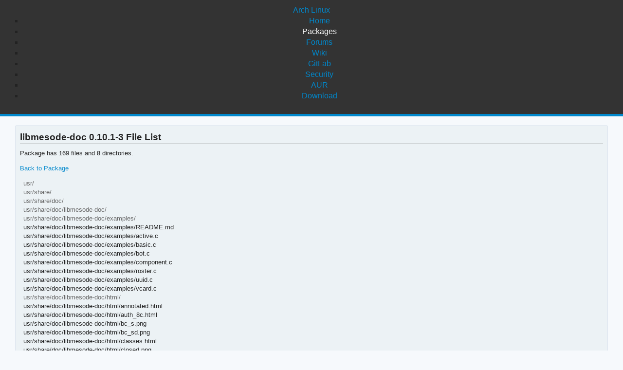

--- FILE ---
content_type: text/html; charset=utf-8
request_url: https://archlinux.org/packages/extra/x86_64/libmesode-doc/files/
body_size: 2001
content:
<!DOCTYPE html>

<html lang="en">
<head>
    <meta charset="utf-8" />
    <meta name="theme-color" content="#08C" />
    <title>Arch Linux - libmesode-doc 0.10.1-3 (x86_64) - File List</title>
    <link rel="stylesheet" type="text/css" href="/static/archlinux_common_style/navbar.css">
    <link rel="stylesheet" type="text/css" href="/static/archweb.css" media="screen" />
    <link rel="icon" type="image/png" href="/static/archlinux_common_style/favicon.png" />
    <link rel="shortcut icon" type="image/png" href="/static/archlinux_common_style/favicon.png" />
    <link rel="apple-touch-icon" href="/static/archlinux_common_style/apple-touch-icon-57x57.png" />
    <link rel="apple-touch-icon" sizes="72x72" href="/static/archlinux_common_style/apple-touch-icon-72x72.png" />
    <link rel="apple-touch-icon" sizes="114x114" href="/static/archlinux_common_style/apple-touch-icon-114x114.png" />
    <link rel="apple-touch-icon" sizes="144x144" href="/static/archlinux_common_style/apple-touch-icon-144x144.png" />
    <link rel="search" type="application/opensearchdescription+xml" href="/opensearch/packages/" title="Arch Linux Packages" />
    
</head>
<body class="">
    <header class="anb-packages">
        <div id="archnavbar">
	<div id="logo"><a href="/" title="Return to the main page">Arch Linux</a></div>
	<div id="archnavbarmenu">
		<ul id="archnavbarlist">
			<li id="anb-home"><a href="/" title="Arch news, packages, projects and more">Home</a></li>
			<li id="anb-packages"><a href="/packages/" title="Arch Package Database">Packages</a></li>
			<li id="anb-forums"><a href="https://bbs.archlinux.org/" title="Community forums">Forums</a></li>
			<li id="anb-wiki"><a href="https://wiki.archlinux.org/" title="Community documentation">Wiki</a></li>
			<li id="anb-gitlab"><a href="https://gitlab.archlinux.org/archlinux" title="GitLab">GitLab</a></li>
			<li id="anb-security"><a href="https://security.archlinux.org/" title="Arch Linux Security Tracker">Security</a></li>
			<li id="anb-aur"><a href="https://aur.archlinux.org/" title="Arch Linux User Repository">AUR</a></li>
			<li id="anb-download"><a href="/download/" title="Get Arch Linux">Download</a></li>
		</ul>
	</div>
</div>

    </header>
    <div id="content">
        <div id="archdev-navbar">
            
        </div>
        
        
<div id="pkgdetails" class="box">

    <h2>libmesode-doc 0.10.1-3 File List</h2>
    <p>Package has 169 files and 8 directories.</p>
    <p><a href="/packages/extra/x86_64/libmesode-doc/">Back to Package</a></p>
    <div id="metadata"><div id="pkgfilelist">
        


<ul>

<li class="d">usr/</li>
<li class="d">usr/share/</li>
<li class="d">usr/share/doc/</li>
<li class="d">usr/share/doc/libmesode-doc/</li>
<li class="d">usr/share/doc/libmesode-doc/examples/</li>
<li class="f">usr/share/doc/libmesode-doc/examples/README.md</li>
<li class="f">usr/share/doc/libmesode-doc/examples/active.c</li>
<li class="f">usr/share/doc/libmesode-doc/examples/basic.c</li>
<li class="f">usr/share/doc/libmesode-doc/examples/bot.c</li>
<li class="f">usr/share/doc/libmesode-doc/examples/component.c</li>
<li class="f">usr/share/doc/libmesode-doc/examples/roster.c</li>
<li class="f">usr/share/doc/libmesode-doc/examples/uuid.c</li>
<li class="f">usr/share/doc/libmesode-doc/examples/vcard.c</li>
<li class="d">usr/share/doc/libmesode-doc/html/</li>
<li class="f">usr/share/doc/libmesode-doc/html/annotated.html</li>
<li class="f">usr/share/doc/libmesode-doc/html/auth_8c.html</li>
<li class="f">usr/share/doc/libmesode-doc/html/bc_s.png</li>
<li class="f">usr/share/doc/libmesode-doc/html/bc_sd.png</li>
<li class="f">usr/share/doc/libmesode-doc/html/classes.html</li>
<li class="f">usr/share/doc/libmesode-doc/html/closed.png</li>
<li class="f">usr/share/doc/libmesode-doc/html/common_8h.html</li>
<li class="f">usr/share/doc/libmesode-doc/html/conn_8c.html</li>
<li class="f">usr/share/doc/libmesode-doc/html/crypto_8c.html</li>
<li class="f">usr/share/doc/libmesode-doc/html/ctx_8c.html</li>
<li class="f">usr/share/doc/libmesode-doc/html/dir_68267d1309a1af8e8297ef4c3efbcdba.html</li>
<li class="f">usr/share/doc/libmesode-doc/html/doc.svg</li>
<li class="f">usr/share/doc/libmesode-doc/html/docd.svg</li>
<li class="f">usr/share/doc/libmesode-doc/html/doxygen.css</li>
<li class="f">usr/share/doc/libmesode-doc/html/doxygen.svg</li>
<li class="f">usr/share/doc/libmesode-doc/html/doxygen_crawl.html</li>
<li class="f">usr/share/doc/libmesode-doc/html/dynsections.js</li>
<li class="f">usr/share/doc/libmesode-doc/html/event_8c.html</li>
<li class="f">usr/share/doc/libmesode-doc/html/files.html</li>
<li class="f">usr/share/doc/libmesode-doc/html/folderclosed.svg</li>
<li class="f">usr/share/doc/libmesode-doc/html/folderclosedd.svg</li>
<li class="f">usr/share/doc/libmesode-doc/html/folderopen.svg</li>
<li class="f">usr/share/doc/libmesode-doc/html/folderopend.svg</li>
<li class="f">usr/share/doc/libmesode-doc/html/functions.html</li>
<li class="f">usr/share/doc/libmesode-doc/html/functions_vars.html</li>
<li class="f">usr/share/doc/libmesode-doc/html/globals.html</li>
<li class="f">usr/share/doc/libmesode-doc/html/globals_a.html</li>
<li class="f">usr/share/doc/libmesode-doc/html/globals_b.html</li>
<li class="f">usr/share/doc/libmesode-doc/html/globals_c.html</li>
<li class="f">usr/share/doc/libmesode-doc/html/globals_d.html</li>
<li class="f">usr/share/doc/libmesode-doc/html/globals_defs.html</li>
<li class="f">usr/share/doc/libmesode-doc/html/globals_e.html</li>
<li class="f">usr/share/doc/libmesode-doc/html/globals_enum.html</li>
<li class="f">usr/share/doc/libmesode-doc/html/globals_eval.html</li>
<li class="f">usr/share/doc/libmesode-doc/html/globals_f.html</li>
<li class="f">usr/share/doc/libmesode-doc/html/globals_func.html</li>
<li class="f">usr/share/doc/libmesode-doc/html/globals_func_a.html</li>
<li class="f">usr/share/doc/libmesode-doc/html/globals_func_b.html</li>
<li class="f">usr/share/doc/libmesode-doc/html/globals_func_c.html</li>
<li class="f">usr/share/doc/libmesode-doc/html/globals_func_d.html</li>
<li class="f">usr/share/doc/libmesode-doc/html/globals_func_f.html</li>
<li class="f">usr/share/doc/libmesode-doc/html/globals_func_h.html</li>
<li class="f">usr/share/doc/libmesode-doc/html/globals_func_m.html</li>
<li class="f">usr/share/doc/libmesode-doc/html/globals_func_p.html</li>
<li class="f">usr/share/doc/libmesode-doc/html/globals_func_r.html</li>
<li class="f">usr/share/doc/libmesode-doc/html/globals_func_s.html</li>
<li class="f">usr/share/doc/libmesode-doc/html/globals_func_t.html</li>
<li class="f">usr/share/doc/libmesode-doc/html/globals_func_v.html</li>
<li class="f">usr/share/doc/libmesode-doc/html/globals_func_x.html</li>
<li class="f">usr/share/doc/libmesode-doc/html/globals_g.html</li>
<li class="f">usr/share/doc/libmesode-doc/html/globals_h.html</li>
<li class="f">usr/share/doc/libmesode-doc/html/globals_i.html</li>
<li class="f">usr/share/doc/libmesode-doc/html/globals_l.html</li>
<li class="f">usr/share/doc/libmesode-doc/html/globals_m.html</li>
<li class="f">usr/share/doc/libmesode-doc/html/globals_n.html</li>
<li class="f">usr/share/doc/libmesode-doc/html/globals_o.html</li>
<li class="f">usr/share/doc/libmesode-doc/html/globals_p.html</li>
<li class="f">usr/share/doc/libmesode-doc/html/globals_r.html</li>
<li class="f">usr/share/doc/libmesode-doc/html/globals_s.html</li>
<li class="f">usr/share/doc/libmesode-doc/html/globals_t.html</li>
<li class="f">usr/share/doc/libmesode-doc/html/globals_type.html</li>
<li class="f">usr/share/doc/libmesode-doc/html/globals_u.html</li>
<li class="f">usr/share/doc/libmesode-doc/html/globals_v.html</li>
<li class="f">usr/share/doc/libmesode-doc/html/globals_vars.html</li>
<li class="f">usr/share/doc/libmesode-doc/html/globals_x.html</li>
<li class="f">usr/share/doc/libmesode-doc/html/group___connections.html</li>
<li class="f">usr/share/doc/libmesode-doc/html/group___context.html</li>
<li class="f">usr/share/doc/libmesode-doc/html/group___digests.html</li>
<li class="f">usr/share/doc/libmesode-doc/html/group___encodings.html</li>
<li class="f">usr/share/doc/libmesode-doc/html/group___event_loop.html</li>
<li class="f">usr/share/doc/libmesode-doc/html/group___handlers.html</li>
<li class="f">usr/share/doc/libmesode-doc/html/group___init.html</li>
<li class="f">usr/share/doc/libmesode-doc/html/group___random.html</li>
<li class="f">usr/share/doc/libmesode-doc/html/group___stanza.html</li>
<li class="f">usr/share/doc/libmesode-doc/html/handler_8c.html</li>
<li class="f">usr/share/doc/libmesode-doc/html/hash_8c.html</li>
<li class="f">usr/share/doc/libmesode-doc/html/hash_8h.html</li>
<li class="f">usr/share/doc/libmesode-doc/html/index.hhc</li>
<li class="f">usr/share/doc/libmesode-doc/html/index.hhk</li>
<li class="f">usr/share/doc/libmesode-doc/html/index.hhp</li>
<li class="f">usr/share/doc/libmesode-doc/html/index.html</li>
<li class="f">usr/share/doc/libmesode-doc/html/jid_8c.html</li>
<li class="f">usr/share/doc/libmesode-doc/html/jquery.js</li>
<li class="f">usr/share/doc/libmesode-doc/html/md5_8c.html</li>
<li class="f">usr/share/doc/libmesode-doc/html/md5_8h.html</li>
<li class="f">usr/share/doc/libmesode-doc/html/mesode_8h.html</li>
<li class="f">usr/share/doc/libmesode-doc/html/minus.svg</li>
<li class="f">usr/share/doc/libmesode-doc/html/minusd.svg</li>
<li class="f">usr/share/doc/libmesode-doc/html/nav_f.png</li>
<li class="f">usr/share/doc/libmesode-doc/html/nav_fd.png</li>
<li class="f">usr/share/doc/libmesode-doc/html/nav_g.png</li>
<li class="f">usr/share/doc/libmesode-doc/html/nav_h.png</li>
<li class="f">usr/share/doc/libmesode-doc/html/nav_hd.png</li>
<li class="f">usr/share/doc/libmesode-doc/html/navtree.css</li>
<li class="f">usr/share/doc/libmesode-doc/html/open.png</li>
<li class="f">usr/share/doc/libmesode-doc/html/ostypes_8h.html</li>
<li class="f">usr/share/doc/libmesode-doc/html/pages.html</li>
<li class="f">usr/share/doc/libmesode-doc/html/parser_8h.html</li>
<li class="f">usr/share/doc/libmesode-doc/html/parser__expat_8c.html</li>
<li class="f">usr/share/doc/libmesode-doc/html/plus.svg</li>
<li class="f">usr/share/doc/libmesode-doc/html/plusd.svg</li>
<li class="f">usr/share/doc/libmesode-doc/html/rand_8c.html</li>
<li class="f">usr/share/doc/libmesode-doc/html/rand_8h.html</li>
<li class="f">usr/share/doc/libmesode-doc/html/resize.js</li>
<li class="f">usr/share/doc/libmesode-doc/html/resolver_8c.html</li>
<li class="f">usr/share/doc/libmesode-doc/html/resolver_8h.html</li>
<li class="f">usr/share/doc/libmesode-doc/html/sasl_8c.html</li>
<li class="f">usr/share/doc/libmesode-doc/html/sasl_8h.html</li>
<li class="f">usr/share/doc/libmesode-doc/html/scram_8c.html</li>
<li class="f">usr/share/doc/libmesode-doc/html/scram_8h.html</li>
<li class="f">usr/share/doc/libmesode-doc/html/sha1_8c.html</li>
<li class="f">usr/share/doc/libmesode-doc/html/sha1_8h.html</li>
<li class="f">usr/share/doc/libmesode-doc/html/snprintf_8c.html</li>
<li class="f">usr/share/doc/libmesode-doc/html/snprintf_8h.html</li>
<li class="f">usr/share/doc/libmesode-doc/html/sock_8c.html</li>
<li class="f">usr/share/doc/libmesode-doc/html/sock_8h.html</li>
<li class="f">usr/share/doc/libmesode-doc/html/splitbar.png</li>
<li class="f">usr/share/doc/libmesode-doc/html/splitbard.png</li>
<li class="f">usr/share/doc/libmesode-doc/html/stanza_8c.html</li>
<li class="f">usr/share/doc/libmesode-doc/html/struct__hash__iterator__t.html</li>
<li class="f">usr/share/doc/libmesode-doc/html/struct__hash__t.html</li>
<li class="f">usr/share/doc/libmesode-doc/html/struct__hashentry__t.html</li>
<li class="f">usr/share/doc/libmesode-doc/html/struct__parser__t.html</li>
<li class="f">usr/share/doc/libmesode-doc/html/struct__tls.html</li>
<li class="f">usr/share/doc/libmesode-doc/html/struct__tlscert__t.html</li>
<li class="f">usr/share/doc/libmesode-doc/html/struct__xmpp__conn__t.html</li>
<li class="f">usr/share/doc/libmesode-doc/html/struct__xmpp__ctx__t.html</li>
<li class="f">usr/share/doc/libmesode-doc/html/struct__xmpp__handlist__t.html</li>
<li class="f">usr/share/doc/libmesode-doc/html/struct__xmpp__log__t.html</li>
<li class="f">usr/share/doc/libmesode-doc/html/struct__xmpp__mem__t.html</li>
<li class="f">usr/share/doc/libmesode-doc/html/struct__xmpp__rand__t.html</li>
<li class="f">usr/share/doc/libmesode-doc/html/struct__xmpp__send__queue__t.html</li>
<li class="f">usr/share/doc/libmesode-doc/html/struct__xmpp__sha1__t.html</li>
<li class="f">usr/share/doc/libmesode-doc/html/struct__xmpp__stanza__t.html</li>
<li class="f">usr/share/doc/libmesode-doc/html/struct_hash___d_r_b_g___c_t_x__struc.html</li>
<li class="f">usr/share/doc/libmesode-doc/html/struct_m_d5_context.html</li>
<li class="f">usr/share/doc/libmesode-doc/html/struct_s_h_a1___c_t_x.html</li>
<li class="f">usr/share/doc/libmesode-doc/html/structmessage__header.html</li>
<li class="f">usr/share/doc/libmesode-doc/html/structresolver__srv__rr__t.html</li>
<li class="f">usr/share/doc/libmesode-doc/html/structxmpp__connlist__t.html</li>
<li class="f">usr/share/doc/libmesode-doc/html/structxmpp__stream__error__t.html</li>
<li class="f">usr/share/doc/libmesode-doc/html/sync_off.png</li>
<li class="f">usr/share/doc/libmesode-doc/html/sync_on.png</li>
<li class="f">usr/share/doc/libmesode-doc/html/tab_a.png</li>
<li class="f">usr/share/doc/libmesode-doc/html/tab_ad.png</li>
<li class="f">usr/share/doc/libmesode-doc/html/tab_b.png</li>
<li class="f">usr/share/doc/libmesode-doc/html/tab_bd.png</li>
<li class="f">usr/share/doc/libmesode-doc/html/tab_h.png</li>
<li class="f">usr/share/doc/libmesode-doc/html/tab_hd.png</li>
<li class="f">usr/share/doc/libmesode-doc/html/tab_s.png</li>
<li class="f">usr/share/doc/libmesode-doc/html/tab_sd.png</li>
<li class="f">usr/share/doc/libmesode-doc/html/tabs.css</li>
<li class="f">usr/share/doc/libmesode-doc/html/tls_8h.html</li>
<li class="f">usr/share/doc/libmesode-doc/html/tls__dummy_8c.html</li>
<li class="f">usr/share/doc/libmesode-doc/html/tls__openssl_8c.html</li>
<li class="f">usr/share/doc/libmesode-doc/html/todo.html</li>
<li class="f">usr/share/doc/libmesode-doc/html/topics.html</li>
<li class="f">usr/share/doc/libmesode-doc/html/util_8c.html</li>
<li class="f">usr/share/doc/libmesode-doc/html/util_8h.html</li>
<li class="f">usr/share/doc/libmesode-doc/html/uuid_8c.html</li>
<li class="d">usr/share/licenses/</li>
<li class="d">usr/share/licenses/libmesode-doc/</li>
<li class="f">usr/share/licenses/libmesode-doc/MIT-LICENSE.txt</li>
</ul>



    </div></div>

</div>

        <div id="footer">
            <p>Copyright © 2002-2026 <a href="mailto:jvinet@zeroflux.org"
                title="Contact Judd Vinet">Judd Vinet</a>, <a href="mailto:aaron@archlinux.org"
                title="Contact Aaron Griffin">Aaron Griffin</a> and
                <a href="mailto:anthraxx@archlinux.org" title="Contact Levente Polyák">Levente Polyák</a>.</p>

            <p>The Arch Linux name and logo are recognized
            <a href="https://terms.archlinux.org/docs/trademark-policy/"
                title="Arch Linux Trademark Policy">trademarks</a>. Some rights reserved.</p>

            <p>The registered trademark Linux® is used pursuant to a sublicense from LMI,
            the exclusive licensee of Linus Torvalds, owner of the mark on a world-wide basis.</p>
        </div>
    </div>
    <script type="application/ld+json">
    {
       "@context": "http://schema.org",
       "@type": "WebSite",
       "url": "/",
       "potentialAction": {
         "@type": "SearchAction",
         "target": "/packages/?q={search_term}",
         "query-input": "required name=search_term"
       }
    }
    </script>
    
</body>
</html>
